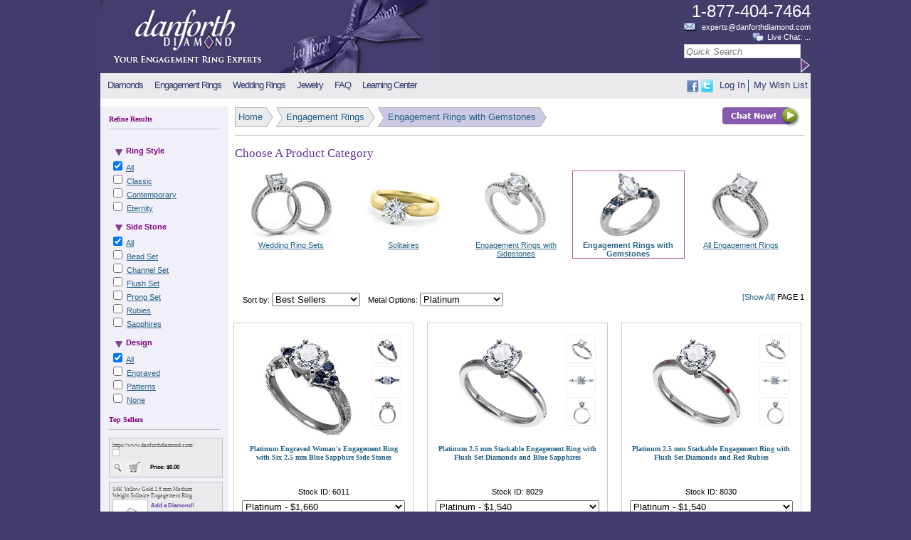

--- FILE ---
content_type: text/html; charset=UTF-8
request_url: https://danforthdiamond.com/catalog/listing/engagement-rings-with-gemstones
body_size: 46031
content:

<!DOCTYPE html>

<html xmlns="http://www.w3.org/1999/xhtml"  xmlns:fb="http://ogp.me/ns/fb#"  lang="en" >
 
<head>
	<meta charset="utf-8">
	<meta content="IE=edge" http-equiv="X-UA-Compatible">
				<title>Diamond Engagement Rings | Engagement Rings with Gemstones</title>		
			<link href="https://www.danforthdiamond.com/themes/gf-responsive/stylesheets/global.min.css" type="text/css" rel="stylesheet" media="screen"  >		<link href="https://www.danforthdiamond.com/themes/gf-responsive/stylesheets/print.min.css" type="text/css" rel="stylesheet" media="print"  >	
	
	
		
							<link href="https://www.danforthdiamond.com/themes/gf-responsive/stylesheets/catalog.min.css" type="text/css" rel="stylesheet"   >			
						<link href="/styles/smoothness/jquery-ui-1.8.1.custom.css" type="text/css" rel="stylesheet"   >			
		<link href="https://www.danforthdiamond.com/themes/gf-responsive/stylesheets/responsive.min.css" type="text/css" rel="stylesheet"   >	
	<!--[if IE]>
		<link href="https://www.danforthdiamond.com/themes/gf-responsive/stylesheets/ie.min.css" type="text/css" rel="stylesheet" media="screen"  >	<![endif]-->
	<!--[if lt IE 9]>
        <script src="//html5shim.googlecode.com/svn/trunk/html5.js"></script>
	<![endif]-->
	
		<script type="text/javascript" src="https://www.danforthdiamond.com/scripts/jquery-1.5.1.min.js" ></script>	
		<script type='text/javascript'>
		$.extend({"PAGE_SLUG":"engagement-rings-with-gemstones","ROOT_URL":"https:\/\/www.danforthdiamond.com\/","SECURE_ROOT_URL":"https:\/\/www.danforthdiamond.com\/","ENVIRONMENT":"prod","SITENAME":"Danforth Diamond","IMAGE_ROOT":"https:\/\/www.danforthdiamond.com\/product_images\/","GIFT_MESSAGE_MAX_CHARS":"174","ENGRAVING_DISCLAIMER":"** Personal engraving specializes your order and therefore makes the item non-returnable\/non-exchangeable and resizing can be difficult.","ENGRAVING_LINEITEM_DISCLAIMER":"** Personal engraving specializes your order and makes it non-returnable.","ENGRAVING_DEFAULT_FONT":"arial_rounded","ENGRAVING_PREVIEW_URL":"https:\/\/www.danforthdiamond.com\/webservices\/engraving","MONOGRAM_PREVIEW_URL":"https:\/\/www.danforthdiamond.com\/webservices\/monogram","COMING_FROM_OFFICE_IP":false,"SHOW_NUM_TESTIMONIALS":"3","method_parameters":{"quicksearch":["q"]}});
	</script>
							<script type="text/javascript" src="https://www.danforthdiamond.com/scripts/modernizr-1.7.min.js" ></script>			
						<script type="text/javascript" src="https://www.danforthdiamond.com/themes/gf-responsive/javascripts/global.min.js" ></script>			
						<script type="text/javascript" src="https://www.danforthdiamond.com/scripts/jquery-ui-1.8.14.custom.min.js" ></script>			
						<script type="text/javascript" src="https://www.danforthdiamond.com/themes/gf-responsive/javascripts/catalog_listing.min.js" ></script>			
						<script type="text/javascript" src="https://www.danforthdiamond.com/themes/gf-responsive/javascripts/changer.min.js" ></script>			
						<script type="text/javascript" src="https://www.danforthdiamond.com/themes/gf-responsive/javascripts/checkboxes.min.js" ></script>			
		
		

			
	<script type="text/javascript">
	  var _gaq = _gaq || [];
	  _gaq.push(['_setAccount', 'UA-481228-1']);
	  _gaq.push(['_trackPageview']);
	  _gaq.push(['_trackPageLoadTime']);
	
	  (function() {
	    var ga = document.createElement('script'); ga.type = 'text/javascript'; ga.async = true;
	    ga.src = ('https:' == document.location.protocol ? 'https://ssl' : 'http://www') + '.google-analytics.com/ga.js';
	    var s = document.getElementsByTagName('script')[0]; s.parentNode.insertBefore(ga, s);
	  })();
	</script>
		
										<meta property="og:site_name" content="Danforth Diamond" />
												<meta property="og:type" content="product" />
												<meta property="fb:admins" content="565867227" />
												<meta name="description" content="Interested in three stone engagement rings? Danforth Diamond offers a collection of diamond engagement rings with gemstones. Shop our online store today." />
												<meta name="keywords" content="diamond engagement rings, three stone engagement rings, three stone engagement ring, 3 stone engagement rings, 3 stone engagement ring, diamond engagement ring" />
						
			<link href='http://www.danforthdiamond.com/blog/feed/atom' title="Atom 0.3" type="application/atom+xml" rel="alternate">
			
			<link rel="canonical" href="https://www.danforthdiamond.com/catalog/listing/engagement-rings-with-gemstones" />
		
	<meta name="viewport" content="width=device-width, initial-scale=1, maximum-scale=1">
	
							
	<link rel="shortcut icon" href="https://www.danforthdiamond.com/media/image/favicon.ico" />
	
	
</head>
<body>
			<div id="fb-root"></div>
		<script>(function(d, s, id) {
		  var js, fjs = d.getElementsByTagName(s)[0];
		  if (d.getElementById(id)) return;
		  js = d.createElement(s); js.id = id;
		  js.src = "//connect.facebook.net/en_US/all.js#xfbml=1";
		  fjs.parentNode.insertBefore(js, fjs);
		}(document, 'script', 'facebook-jssdk'));</script>
	
	<div id="wrapper">
		<header id='header'>
			<div id="logo">
				<a href='http://www.danforthdiamond.com' title='Your Engagement Ring Experts' >
					<img src='/images/danforth-bow.jpg' alt='Home' style="border: 0;" />
				</a>
			</div>
			<div id="contact">
				<div class="phone">1-877-404-7464</div>
				<div class="email"><span><a href="mailto:experts@danforthdiamond.com" title="experts@danforthdiamond.com" >experts@danforthdiamond.com</a></span></div>
				<div class="chat"><span>Live Chat: <span id="chat-status"> ...</span></span></div>
				<div class="search">
					<form method="get" action="/catalog/quicksearch" class="form_get" id="quicksearch">
						<input size="12" placeholder="Quick Search" title="Quick Search" style="width: 89%;" id="q" name="q" />						<input type="image" alt="Quick Search" src="/media/image/Icon-SearchButton.png" name="submit" id="search_submit_button" style="margin-top: -2px" />
					</form>
				</div>
			</div>
		</header>
		
		<nav id="navigation" >
			<div id='tabs' class='flyouts'>
		<ul>
					<li  >
								<a href="/diamonds" title="Certified Loose Diamonds" ><div>Diamonds</div></a>									<ul>
													<li>
																<a href="/search-for-diamonds" title="Search For Diamonds" ><div>Loose Diamonds</div></a>							</li>
													<li>
																<a href="/the-4-cs" title="Diamond Education" ><div>Diamond Education</div></a>							</li>
													<li>
																<a href="/ring-buying-101" title="Ring Buying 101" ><div>Ring Buying 101</div></a>							</li>
													<li>
																<a href="/diamond-certification" title="Diamond Certification" ><div>Diamond Certification</div></a>							</li>
													<li>
																<a href="/shopping-on-the-web" title="Shopping on the Web" ><div>Shopping on the Web</div></a>							</li>
											</ul>
							</li>
					<li  >
								<a href="/engagement-rings" title="Engagement Rings" ><div>Engagement Rings</div></a>									<ul>
													<li>
																<a href="/catalog/listing/engagement-rings-with-matching-wedding-rings" title="Wedding Ring Sets" ><div>Wedding Ring Sets</div></a>							</li>
													<li>
																<a href="/catalog/listing/solitaires" title="Diamond Solitaire Engagement Rings" ><div>Solitaires</div></a>							</li>
													<li>
																<a href="/catalog/listing/engagement-rings-with-side-stones" title="Diamond Engagement Rings with Side Stones" ><div>Engagement Rings with Sidestones</div></a>							</li>
													<li>
																<a href="/catalog/listing/engagement-rings-with-gemstones" title="Diamond Engagement Rings with Gemstones" class='selected'><div>Engagement Rings with Gemstones</div></a>							</li>
													<li>
																<a href="/catalog/listing/all-engagement-rings" title="All Engagement Rings" ><div>All Engagement Rings</div></a>							</li>
											</ul>
							</li>
					<li  >
								<a href="/wedding-rings" title="Wedding Rings" ><div>Wedding Rings</div></a>									<ul>
													<li>
																<a href="/catalog/listing/diamond-wedding-rings" title="Diamond Wedding Rings" ><div>Diamond Wedding Rings</div></a>							</li>
													<li>
																<a href="/catalog/listing/men's-wedding-rings" title="Men's Wedding Rings" ><div>Men's Wedding Rings</div></a>							</li>
													<li>
																<a href="/catalog/listing/women's-wedding-rings" title="Women's Wedding Rings" ><div>Women's Wedding Rings</div></a>							</li>
													<li>
																<a href="/catalog/listing/wedding-rings-with-gemstones" title="Wedding Rings with Gemstones" ><div>Wedding Rings with Gemstones</div></a>							</li>
													<li>
																<a href="/catalog/listing/all-wedding-rings" title="All Wedding Rings" ><div>All Wedding Rings</div></a>							</li>
											</ul>
							</li>
					<li  >
								<a href="/jewelry" title="Jewelry" ><div>Jewelry</div></a>									<ul>
													<li>
																<a href="/earrings" title="Earrings" ><div>Earrings</div></a>							</li>
													<li>
																<a href="/necklaces" title="Necklaces" ><div>Necklaces</div></a>							</li>
													<li>
																<a href="/bracelets" title="Bracelets" ><div>Bracelets</div></a>							</li>
													<li>
																<a href="/catalog/listing/fashion-rings" title="Fashion Rings" ><div>Fashion Rings</div></a>							</li>
											</ul>
							</li>
					<li  >
								<a href="/frequently-asked-questions" title="Frequently Asked Questions" ><div>FAQ</div></a>							</li>
					<li  >
								<a href="/learning-center" title="Danforth Diamond Learning Center" ><div>Learning Center</div></a>									<ul>
													<li>
																<a href="/diamonds" title="" ><div>Diamond Education</div></a>							</li>
													<li>
																<a href="/ring-buying-101" title="Ring Buying 101" ><div>Ring Buying 101</div></a>							</li>
													<li>
																<a href="/metal-education" title="Metal Education" ><div>Metal Education</div></a>							</li>
													<li>
																<a href="/customer-services" title="Customer Services" ><div>Customer Services</div></a>							</li>
													<li>
																<a href="/about-us" title="About Us" ><div>About Us</div></a>							</li>
											</ul>
							</li>
			</ul>
	</div>
			<div id="usermenu" >
								<ul>
								        <li><a href="https://www.danforthdiamond.com/account/index" title="Log in to change account settings or view previous orders." >Log In</a></li>
												<li><a href="https://www.danforthdiamond.com/wishlist/index" title="My Wish List" >My Wish List</a></li>
				</ul>					
			</div>
			<div id="social">
				<div class="g-plusone" data-size="small" data-annotation="none"></div>
				<a target="_blank" title="Follow us on Facebook" href="http://www.facebook.com/pages/Danforth-Diamond/153068968071215#!/pages/Danforth-Diamond/153068968071215?sk=wall"><img alt="Follow us on Facebook" src="https://www.danforthdiamond.com/media/image/FacebookIcon5-25.gif" style="border: 0; width: 17px;"/></a>
				<a target="_blank" title="Follow us on Twitter" href="http://twitter.com/#!/danforthdiamond"><img alt="Follow us on Twitter"  src="https://www.danforthdiamond.com/media/image/TwitterIcon5-25.gif" style="border: 0;width: 17px;" /></a>
			</div>
		</nav>
		
				<div id='container' class="sidebar" >

							<div id="left" class="column">
					
																						
	<section class="box" id="filters">
		<header><h1>Refine Results</h1></header>
		<form id="attributes" method="post">
			<div id="accordion">
							
									<div>
	<div class="head">Ring Style</div>
	<ul>
				
				<li>
			<input name="filters[Ring_Style][All]" type="hidden" value="0" /><input data-group="Ring_Style" class="all" id="filters_Ring_Style_All" name="filters[Ring_Style][All]" type="checkbox" value="1" checked />			<label for="filters_Ring_Style_All">All</label>		</li>
	
																																																<li>
				<input name="filters[Ring_Style][Classic]" type="hidden" value="0" /><input data-group="Ring_Style" id="filters_Ring_Style_Classic" name="filters[Ring_Style][Classic]" type="checkbox" value="1" />				<label for="filters_Ring_Style_Classic">Classic</label>			</li>
								<li>
				<input name="filters[Ring_Style][Contemporary]" type="hidden" value="0" /><input data-group="Ring_Style" id="filters_Ring_Style_Contemporary" name="filters[Ring_Style][Contemporary]" type="checkbox" value="1" />				<label for="filters_Ring_Style_Contemporary">Contemporary</label>			</li>
								<li>
				<input name="filters[Ring_Style][Eternity]" type="hidden" value="0" /><input data-group="Ring_Style" id="filters_Ring_Style_Eternity" name="filters[Ring_Style][Eternity]" type="checkbox" value="1" />				<label for="filters_Ring_Style_Eternity">Eternity</label>			</li>
					</ul>
</div>									<div>
	<div class="head">Side Stone</div>
	<ul>
				
				<li>
			<input name="filters[Side_Stone][All]" type="hidden" value="0" /><input data-group="Side_Stone" class="all" id="filters_Side_Stone_All" name="filters[Side_Stone][All]" type="checkbox" value="1" checked />			<label for="filters_Side_Stone_All">All</label>		</li>
	
																																																																																				<li>
				<input name="filters[Side_Stone][Bead_Set]" type="hidden" value="0" /><input data-group="Side_Stone" id="filters_Side_Stone_Bead_Set" name="filters[Side_Stone][Bead_Set]" type="checkbox" value="1" />				<label for="filters_Side_Stone_Bead_Set">Bead Set</label>			</li>
								<li>
				<input name="filters[Side_Stone][Channel_Set]" type="hidden" value="0" /><input data-group="Side_Stone" id="filters_Side_Stone_Channel_Set" name="filters[Side_Stone][Channel_Set]" type="checkbox" value="1" />				<label for="filters_Side_Stone_Channel_Set">Channel Set</label>			</li>
								<li>
				<input name="filters[Side_Stone][Flush_Set]" type="hidden" value="0" /><input data-group="Side_Stone" id="filters_Side_Stone_Flush_Set" name="filters[Side_Stone][Flush_Set]" type="checkbox" value="1" />				<label for="filters_Side_Stone_Flush_Set">Flush Set</label>			</li>
								<li>
				<input name="filters[Side_Stone][Prong_Set]" type="hidden" value="0" /><input data-group="Side_Stone" id="filters_Side_Stone_Prong_Set" name="filters[Side_Stone][Prong_Set]" type="checkbox" value="1" />				<label for="filters_Side_Stone_Prong_Set">Prong Set</label>			</li>
								<li>
				<input name="filters[Side_Stone][Rubies]" type="hidden" value="0" /><input data-group="Side_Stone" id="filters_Side_Stone_Rubies" name="filters[Side_Stone][Rubies]" type="checkbox" value="1" />				<label for="filters_Side_Stone_Rubies">Rubies</label>			</li>
								<li>
				<input name="filters[Side_Stone][Sapphires]" type="hidden" value="0" /><input data-group="Side_Stone" id="filters_Side_Stone_Sapphires" name="filters[Side_Stone][Sapphires]" type="checkbox" value="1" />				<label for="filters_Side_Stone_Sapphires">Sapphires</label>			</li>
					</ul>
</div>									<div>
	<div class="head">Design</div>
	<ul>
				
				<li>
			<input name="filters[Design][All]" type="hidden" value="0" /><input data-group="Design" class="all" id="filters_Design_All" name="filters[Design][All]" type="checkbox" value="1" checked />			<label for="filters_Design_All">All</label>		</li>
	
																																																<li>
				<input name="filters[Design][Engraved]" type="hidden" value="0" /><input data-group="Design" id="filters_Design_Engraved" name="filters[Design][Engraved]" type="checkbox" value="1" />				<label for="filters_Design_Engraved">Engraved</label>			</li>
								<li>
				<input name="filters[Design][Patterns]" type="hidden" value="0" /><input data-group="Design" id="filters_Design_Patterns" name="filters[Design][Patterns]" type="checkbox" value="1" />				<label for="filters_Design_Patterns">Patterns</label>			</li>
							<li>
				<input name="filters[Design][None]" type="hidden" value="0" /><input data-group="Design" class="none" id="filters_Design_None" name="filters[Design][None]" type="checkbox" value="1" />				<label for="filters_Design_None">None</label>			</li>
			</ul>
</div>							</div>
			<input id="update_filters" class="nojs" type="submit" value="Update Filters" name="update_filters" />		</form>
	</section>



		<section class="box" id="recent-items">
		<header><h1>Top Sellers</h1></header>
								<article class="item-card" id="card-">
	<header>
		<h1><a href="https://www.danforthdiamond.com/" title="https://www.danforthdiamond.com/" >https://www.danforthdiamond.com/</a></h1>
			</header>
	<a href="https://www.danforthdiamond.com/"><img class="boxed" src="" /></a>
	<div class="details">
				
	</div>
	<footer>
		<a href="https://www.danforthdiamond.com/" title="Details" ><img src='/media/image/Icon-MagnifyingGlassOnGray.png' alt='Details' /></a>		<a href="https://www.danforthdiamond.com/cart/add" title="Add to Cart" ><img src='/media/image/Icon-ShoppingCartOnGray.png' alt='Add to Cart' /></a>		<span class="price">
			Price:
			$0.00		</span>
	</footer>
</article>								<article class="item-card" id="card-15">
	<header>
		<h1><a href="https://www.danforthdiamond.com/catalog/details/15/14K-Yellow-Gold-2.8-mm-Medium-Weight-Solitaire-Engagement-Ring" title="14K Yellow Gold 2.8 mm Medium Weight Solitaire Engagement Ring" >14K Yellow Gold 2.8 mm Medium Weight Solitaire Engagement Ring</a></h1>
			</header>
	<a href="https://www.danforthdiamond.com/catalog/details/15/14K-Yellow-Gold-2.8-mm-Medium-Weight-Solitaire-Engagement-Ring"><img class="boxed" src="https://www.danforthdiamond.com/product_images/15_1_SM_100.jpg" /></a>
	<div class="details">
					<span class="associate">Add a Diamond!</span>
				
	</div>
	<footer>
		<a href="https://www.danforthdiamond.com/catalog/details/15/14K-Yellow-Gold-2.8-mm-Medium-Weight-Solitaire-Engagement-Ring" title="Details" ><img src='/media/image/Icon-MagnifyingGlassOnGray.png' alt='Details' /></a>		<a href="https://www.danforthdiamond.com/cart/add/15" title="Add to Cart" ><img src='/media/image/Icon-ShoppingCartOnGray.png' alt='Add to Cart' /></a>		<span class="price">
			Price:
			$470.00		</span>
	</footer>
</article>								<article class="item-card" id="card-629">
	<header>
		<h1><a href="https://www.danforthdiamond.com/catalog/details/629/14K-Yellow-Gold-2-mm-Flat-Edge-Wedding-Band" title="14K Yellow Gold 2 mm Flat Edge Wedding Band" >14K Yellow Gold 2 mm Flat Edge Wedding Band</a></h1>
			</header>
	<a href="https://www.danforthdiamond.com/catalog/details/629/14K-Yellow-Gold-2-mm-Flat-Edge-Wedding-Band"><img class="boxed" src="https://www.danforthdiamond.com/product_images/629_SM.jpg" /></a>
	<div class="details">
				
	</div>
	<footer>
		<a href="https://www.danforthdiamond.com/catalog/details/629/14K-Yellow-Gold-2-mm-Flat-Edge-Wedding-Band" title="Details" ><img src='/media/image/Icon-MagnifyingGlassOnGray.png' alt='Details' /></a>		<a href="https://www.danforthdiamond.com/cart/add/629" title="Add to Cart" ><img src='/media/image/Icon-ShoppingCartOnGray.png' alt='Add to Cart' /></a>		<span class="price">
			Price:
			$475.00		</span>
	</footer>
</article>								<article class="item-card" id="card-5800">
	<header>
		<h1><a href="https://www.danforthdiamond.com/catalog/details/5800/14K-White-Gold-2-mm-Cathedral-Solitaire-Engagement-Ring" title="14K White Gold 2 mm Cathedral Solitaire Engagement Ring" >14K White Gold 2 mm Cathedral Solitaire Engagement Ring</a></h1>
			</header>
	<a href="https://www.danforthdiamond.com/catalog/details/5800/14K-White-Gold-2-mm-Cathedral-Solitaire-Engagement-Ring"><img class="boxed" src="https://www.danforthdiamond.com/product_images/5800_1_SM_100.jpg" /></a>
	<div class="details">
					<span class="associate">Add a Diamond!</span>
				
	</div>
	<footer>
		<a href="https://www.danforthdiamond.com/catalog/details/5800/14K-White-Gold-2-mm-Cathedral-Solitaire-Engagement-Ring" title="Details" ><img src='/media/image/Icon-MagnifyingGlassOnGray.png' alt='Details' /></a>		<a href="https://www.danforthdiamond.com/cart/add/5800" title="Add to Cart" ><img src='/media/image/Icon-ShoppingCartOnGray.png' alt='Add to Cart' /></a>		<span class="price">
			Price:
			$820.00		</span>
	</footer>
</article>								<article class="item-card" id="card-8417">
	<header>
		<h1><a href="https://www.danforthdiamond.com/catalog/details/8417/14K-White-Gold-Round-Three-Stone-Ring-With-Trellis-Setting-%28.50-ct.-tw.%29" title="14K White Gold Round Three Stone Ring With Trellis Setting (.50 ct. tw.)" >14K White Gold Round Three Stone Ring With Trellis Setting (.50 ct. tw.)</a></h1>
			</header>
	<a href="https://www.danforthdiamond.com/catalog/details/8417/14K-White-Gold-Round-Three-Stone-Ring-With-Trellis-Setting-%28.50-ct.-tw.%29"><img class="boxed" src="https://www.danforthdiamond.com/product_images/8417_SM.jpg" /></a>
	<div class="details">
					<span class="associate">Add a Diamond!</span>
				
	</div>
	<footer>
		<a href="https://www.danforthdiamond.com/catalog/details/8417/14K-White-Gold-Round-Three-Stone-Ring-With-Trellis-Setting-%28.50-ct.-tw.%29" title="Details" ><img src='/media/image/Icon-MagnifyingGlassOnGray.png' alt='Details' /></a>		<a href="https://www.danforthdiamond.com/cart/add/8417" title="Add to Cart" ><img src='/media/image/Icon-ShoppingCartOnGray.png' alt='Add to Cart' /></a>		<span class="price">
			Price:
			$2,360.00		</span>
	</footer>
</article>			</section>

	<section class="box" id="side-feedback" >
		<header><h1>Testimonials</h1></header>
						<div class="rating">
		 
		
		<p><p><br />&nbsp;&nbsp;&nbsp;
            Just wanted to say thank you for such a good job with the engagement ring by ordering something else. 
            You guys are awesome. My fiancÃ© has had so many compliments on her ring. Thanks again.            </p></p>
		
					<p style="text-align: right">James Corey II</p>
			</div>
			</section>
				</div>
			 


			<div id="center" class="column" style="position:relative;">
				<div>
	
	
	
											
										  
										
					
															
										
					
										
											<div id="breadcrumb-wrapper" >
															<div id="breadcrumbs">
			<div><a href="/home" title="Danforth Diamond welcomes you!" >Home</a></div>
			<div><a href="/engagement-rings" title="Engagement Rings" >Engagement Rings</a></div>
			<div><a href="/catalog/listing/engagement-rings-with-gemstones" title="Diamond Engagement Rings with Gemstones" class='current'>Engagement Rings with Gemstones</a></div>
	
</div>
														
															<a href="#" class="chat-now" style="margin-right: 5px; float: right;"><img src="/media/image/Icon-ChatNow.png" alt="Chat Now!"/></a>
													</div>						
										


<section id="listing">
	<header>
						<h2 class="purple light">Choose A Product Category</h2>
		<div id="blocks" class="mod-5" >
					
<div class="landing_block ">
	<div class="excerpt_image"><a href="/catalog/listing/engagement-rings-with-matching-wedding-rings"><img src="/media/image/ProdCategory-WeddingSets2.jpg" /></a></div>
	<a href="/catalog/listing/engagement-rings-with-matching-wedding-rings">Wedding Ring Sets</a></strong>
</div>								
<div class="landing_block ">
	<div class="excerpt_image"><a href="/catalog/listing/solitaires"><img src="/media/image/ProdCategory-Solitaires.jpg" /></a></div>
	<a href="/catalog/listing/solitaires">Solitaires</a></strong>
</div>								
<div class="landing_block ">
	<div class="excerpt_image"><a href="/catalog/listing/engagement-rings-with-side-stones"><img src="/media/image/ProdCategory-EngSideStones.jpg" /></a></div>
	<a href="/catalog/listing/engagement-rings-with-side-stones">Engagement Rings with Sidestones</a></strong>
</div>								
<div class="landing_block current">
	<div class="excerpt_image"><a href="/catalog/listing/engagement-rings-with-gemstones"><img src="/media/image/ProdCategory-EngGemstones.jpg" /></a></div>
	<a href="/catalog/listing/engagement-rings-with-gemstones">Engagement Rings with Gemstones</a></strong>
</div>								
<div class="landing_block ">
	<div class="excerpt_image"><a href="/catalog/listing/all-engagement-rings"><img src="/media/image/ProdCategory-AllEngRings.jpg" /></a></div>
	<a href="/catalog/listing/all-engagement-rings">All Engagement Rings</a></strong>
</div>							<br />
						</div>
			</header>
	<br />


	<div class="pagination" id="pagination" data-current="1" >
	<form name="pagination" method="post" action="https://www.danforthdiamond.com/catalog/listing/engagement-rings-with-gemstones/">
			
					<span class="sort">
																		<label for="sort_method">Sort by:</label>					<select id="sort_method" name="sort[method]"><option value="popularity" selected="selected">Best Sellers</option><option value="price-asc">Price Low to High</option><option value="price-desc">Price High to Low</option></select>					<input class="nojs" type="submit" value="Sort" />							</span>
			
			<span class="metal">
									<label for="default_metal">Metal Options:</label>					<select id="default_metal" name="default_metal"><option value="10" selected="selected">Platinum</option><option value="30">14K Yellow Gold</option><option value="A">Show All</option></select>										<input class="nojs" type="submit" value="Filter" />							</span>
				
		<span class="pages">
							<a href="https://www.danforthdiamond.com/catalog/listing/engagement-rings-with-gemstones/A" title="[Show All]" >[Show All]</a>						
											
				PAGE
								1									</span>
	
	</form>
</div>

	<br />
	<div id="items">
												<div id="block-6011" class="listing_block REGULAR                           click-area" data-key="534850523236412D5342" >
	<div class="media">
										<div class="main">
				<img class="main-image" src="https://www.danforthdiamond.com/product_images/6011_1_S_100.jpg" />
			</div>
							<div class="thumbnails">
																							<div class="thumb" data-src="https://www.danforthdiamond.com/product_images/6011_1_S_100.jpg">
							<div style="background-image: url(https://www.danforthdiamond.com/product_images/6011_1_S_100.jpg)"></div>
						</div>
																													<div class="thumb" data-src="https://www.danforthdiamond.com/product_images/6011_1_T_100.jpg">
							<div style="background-image: url(https://www.danforthdiamond.com/product_images/6011_1_T_100.jpg)"></div>
						</div>
																													<div class="thumb" data-src="https://www.danforthdiamond.com/product_images/6011_1_P_100.jpg">
							<div style="background-image: url(https://www.danforthdiamond.com/product_images/6011_1_P_100.jpg)"></div>
						</div>
															</div>
						</div>

	<header>
		<h1><a href="https://www.danforthdiamond.com/catalog/details/6011/Platinum-Engraved-Woman%27s-Engagement-Ring-with-Six-2.5-mm-Blue-Sapphire-Side-Stones" title="Platinum Engraved Woman's Engagement Ring with Six 2.5 mm Blue Sapphire Side Stones                                                                                                                                              " class='click-target'>Platinum Engraved Woman's Engagement Ring with Six 2.5 mm Blue Sapphire Side Stones                                                                                                                                              </a></h1>
		<p>Stock ID: 6011</p>
			</header>

	<footer>
		<select class="styles">
							<option  value="5992">
					14K White Gold - $1,410				</option>
							<option selected='selected' value="6011">
					Platinum - $1,660				</option>
					</select>
	</footer>
</div>
											<div id="block-8029" class="listing_block REGULAR                           click-area" data-key="53485032312D475342" >
	<div class="media">
										<div class="main">
				<img class="main-image" src="https://www.danforthdiamond.com/product_images/8029_1_S_100.jpg" />
			</div>
							<div class="thumbnails">
																							<div class="thumb" data-src="https://www.danforthdiamond.com/product_images/8029_1_S_100.jpg">
							<div style="background-image: url(https://www.danforthdiamond.com/product_images/8029_1_S_100.jpg)"></div>
						</div>
																													<div class="thumb" data-src="https://www.danforthdiamond.com/product_images/8029_1_T_100.jpg">
							<div style="background-image: url(https://www.danforthdiamond.com/product_images/8029_1_T_100.jpg)"></div>
						</div>
																													<div class="thumb" data-src="https://www.danforthdiamond.com/product_images/8029_1_P_100.jpg">
							<div style="background-image: url(https://www.danforthdiamond.com/product_images/8029_1_P_100.jpg)"></div>
						</div>
															</div>
						</div>

	<header>
		<h1><a href="https://www.danforthdiamond.com/catalog/details/8029/Platinum-2.5-mm-Stackable-Engagement-Ring-with-Flush-Set-Diamonds-and-Blue-Sapphires" title="Platinum 2.5 mm Stackable Engagement Ring with Flush Set Diamonds and Blue Sapphires                                                                                                                                             " class='click-target'>Platinum 2.5 mm Stackable Engagement Ring with Flush Set Diamonds and Blue Sapphires                                                                                                                                             </a></h1>
		<p>Stock ID: 8029</p>
			</header>

	<footer>
		<select class="styles">
							<option  value="6723">
					14K Yellow Gold - $670				</option>
							<option  value="6601">
					14K White Gold - $700				</option>
							<option selected='selected' value="8029">
					Platinum - $1,540				</option>
					</select>
	</footer>
</div>
											<div id="block-8030" class="listing_block REGULAR                           click-area" data-key="53485032312D4752" >
	<div class="media">
										<div class="main">
				<img class="main-image" src="https://www.danforthdiamond.com/product_images/8030_1_S_100.jpg" />
			</div>
							<div class="thumbnails">
																							<div class="thumb" data-src="https://www.danforthdiamond.com/product_images/8030_1_S_100.jpg">
							<div style="background-image: url(https://www.danforthdiamond.com/product_images/8030_1_S_100.jpg)"></div>
						</div>
																													<div class="thumb" data-src="https://www.danforthdiamond.com/product_images/8030_1_T_100.jpg">
							<div style="background-image: url(https://www.danforthdiamond.com/product_images/8030_1_T_100.jpg)"></div>
						</div>
																													<div class="thumb" data-src="https://www.danforthdiamond.com/product_images/8030_1_P_100.jpg">
							<div style="background-image: url(https://www.danforthdiamond.com/product_images/8030_1_P_100.jpg)"></div>
						</div>
															</div>
						</div>

	<header>
		<h1><a href="https://www.danforthdiamond.com/catalog/details/8030/Platinum-2.5-mm-Stackable-Engagement-Ring-with-Flush-Set-Diamonds-and-Red-Rubies" title="Platinum 2.5 mm Stackable Engagement Ring with Flush Set Diamonds and Red Rubies                                                                                                                                                 " class='click-target'>Platinum 2.5 mm Stackable Engagement Ring with Flush Set Diamonds and Red Rubies                                                                                                                                                 </a></h1>
		<p>Stock ID: 8030</p>
			</header>

	<footer>
		<select class="styles">
							<option  value="6602">
					14K White Gold - $1,220				</option>
							<option  value="6724">
					14K Yellow Gold - $1,220				</option>
							<option selected='selected' value="8030">
					Platinum - $1,540				</option>
					</select>
	</footer>
</div>
											<div id="block-6027" class="listing_block REGULAR                           click-area" data-key="5348505237372D5342" >
	<div class="media">
										<div class="main">
				<img class="main-image" src="https://www.danforthdiamond.com/product_images/6027_1_S_100.jpg" />
			</div>
							<div class="thumbnails">
																							<div class="thumb" data-src="https://www.danforthdiamond.com/product_images/6027_1_S_100.jpg">
							<div style="background-image: url(https://www.danforthdiamond.com/product_images/6027_1_S_100.jpg)"></div>
						</div>
																													<div class="thumb" data-src="https://www.danforthdiamond.com/product_images/6027_1_T_100.jpg">
							<div style="background-image: url(https://www.danforthdiamond.com/product_images/6027_1_T_100.jpg)"></div>
						</div>
																													<div class="thumb" data-src="https://www.danforthdiamond.com/product_images/6027_1_P_100.jpg">
							<div style="background-image: url(https://www.danforthdiamond.com/product_images/6027_1_P_100.jpg)"></div>
						</div>
															</div>
						</div>

	<header>
		<h1><a href="https://www.danforthdiamond.com/catalog/details/6027/Platinum-3.5-mm-Fancy-Engagement-Ring-With-Blue-Sapphires" title="Platinum 3.5 mm Fancy Engagement Ring With Blue Sapphires                                                                                                                                                                        " class='click-target'>Platinum 3.5 mm Fancy Engagement Ring With Blue Sapphires                                                                                                                                                                        </a></h1>
		<p>Stock ID: 6027</p>
			</header>

	<footer>
		<select class="styles">
							<option  value="6006">
					14K White Gold - $610				</option>
							<option selected='selected' value="6027">
					Platinum - $1,240				</option>
					</select>
	</footer>
</div>
											<div id="block-9229" class="listing_block REGULAR                           click-area" data-key="534850523134382F5342" >
	<div class="media">
										<div class="main">
				<img class="main-image" src="https://www.danforthdiamond.com/product_images/9229_1_S_100.jpg" />
			</div>
							<div class="thumbnails">
																							<div class="thumb" data-src="https://www.danforthdiamond.com/product_images/9229_1_S_100.jpg">
							<div style="background-image: url(https://www.danforthdiamond.com/product_images/9229_1_S_100.jpg)"></div>
						</div>
																													<div class="thumb" data-src="https://www.danforthdiamond.com/product_images/9229_1_T_100.jpg">
							<div style="background-image: url(https://www.danforthdiamond.com/product_images/9229_1_T_100.jpg)"></div>
						</div>
																													<div class="thumb" data-src="https://www.danforthdiamond.com/product_images/9229_1_P_100.jpg">
							<div style="background-image: url(https://www.danforthdiamond.com/product_images/9229_1_P_100.jpg)"></div>
						</div>
															</div>
						</div>

	<header>
		<h1><a href="https://www.danforthdiamond.com/catalog/details/9229/Platinum-Blue-Sapphire-Engagement-Ring" title="Platinum Blue Sapphire Engagement Ring                                                                                                                                                                                           " class='click-target'>Platinum Blue Sapphire Engagement Ring                                                                                                                                                                                           </a></h1>
		<p>Stock ID: 9229</p>
			</header>

	<footer>
		<select class="styles">
							<option  value="8900">
					14K White Gold - $1,340				</option>
							<option selected='selected' value="9229">
					Platinum - $1,135				</option>
					</select>
	</footer>
</div>
											
	</div>
		<div class="pagination" id="pagination_footer" data-current="1" >
	<form name="pagination" method="post" action="https://www.danforthdiamond.com/catalog/listing/engagement-rings-with-gemstones/">
			
				
		<span class="pages">
							<a href="https://www.danforthdiamond.com/catalog/listing/engagement-rings-with-gemstones/A" title="[Show All]" >[Show All]</a>						
											
				PAGE
								1									</span>
	
	</form>
</div>

	<br />
</section>
<div id="hidden_image" style="position:absolute; right: -3000px; visibility: hidden;"></div>



	
							
					

			</div> <!-- end div -->
		</div> <!-- end #center -->
			
		<footer id="footer">
														
									<section class="block" style="width: 24%" >
						<a href="/about-us">
							<div>
								<header><h1>About Us</h1></header>
								<p>
																			<p><a href="/about-danforth">Who We Are</a><br /><a href="/testimonials">Testimonials</a><br /><a href="/press-releases">Press Releases</a><br /><a href="/legal">Legal &amp; Privacy Policies</a><br /><a href="/contact-us">Contact Us</a><br /><a href="/frequently-asked-questions">Frequently Asked Questions</a><br /><a href="/sitemap">Sitemap</a></p>																	</p>
							</div>
						</a>
					</section>
									<section class="block" style="width: 24%" >
						<a href="/customer-services">
							<div>
								<header><h1>Customer Services</h1></header>
								<p>
																			<p><a href="/30-day-return-policy">30-Day Return Policy</a><br /><a href="/shipping">Shipping Policy</a><a href="http://mcms.hooverandstrong.com/lifetime-warranty"></a><br /><a href="/international-order-info">International Order Info</a><br /><a href="/payment-ordering-and-insurance">Payment, Ordering and Insurance</a><br /><a href="/lifetime-warranty">Lifetime Warranty</a><br /><a href="/gift-packaging">Gift Packaging</a><br /><a href="/30-day-return-policy">Need Your Ring Resized?</a><br /><a href="/jewelry-directory/jewelry-directory.html">Jewelry Directory</a></p>																	</p>
							</div>
						</a>
					</section>
									<section class="block" style="width: 24%" >
						<a href="/learning-center">
							<div>
								<header><h1>Learning Center</h1></header>
								<p>
																			<p><a href="/the-4-cs">Diamond Education</a><br /><a href="/ring-buying-101">Ring Buying 101</a><br /><a href="/metal-education">Metal Education</a><br /><a href="/about-us">About Us</a></p>
<p>&nbsp;</p>																	</p>
							</div>
						</a>
					</section>
									<section class="block" style="width: 24%" >
						<a href="/romantic-tips">
							<div>
								<header><h1>Romantic Tips</h1></header>
								<p>
																			<p><a href="/time-to-buy-an-engagement-ring">Knowing the Right Time to Propose</a><br /><a href="/best-marriage-proposals-on-video">8 Great Marriage Proposal Ideas</a><br /><a href="/how-to-get-a-man-to-propose">How to Get a Man to Propose</a><br /><a href="/proposal-mistakes">Proposal Mistakes</a><br /><a href="/after-the-proposal">After the Proposal</a><br /><a href="/honeymoon-ideas">Honeymoon Ideas</a><br /><a href="/romantic-gestures">Romantic Gestures</a></p>																	</p>
							</div>
						</a>
					</section>
								<br />
						
							<section class="icons" style="background-color: white; padding-bottom: 1em">
																<span style="vertical-align: middle; display: inline-block">
							
						</span>
											<span style="vertical-align: middle; display: inline-block">
							<div style='display: inline-block'>
	<a target="_blank" title="Danforth Diamond, LLC BBB Business Review" href="http://www.bbb.org/richmond/business-reviews/jewelers-retail/danforth-diamond-llc-in-midlothian-va-21015954#bbbonlineclick">
		<img alt="Danforth Diamond, LLC BBB Business Review" style="border: 0;" src="/media/image/badge_bbb_accredited.png" />
    </a>
</div>						</span>
											<span style="vertical-align: middle; display: inline-block">
							<a href="https://www.shopwiki.com/wiki/Approved+Store" title="Shop Wiki Approved" ><img src='https://www.danforthdiamond.com/media/image/shopwiki_sm.gif' alt='Shop Wiki Approved' /></a>						</span>
											<span style="vertical-align: middle; display: inline-block">
							<a href="" title="Harmony Recycled Precious Metals" ><img src='https://www.danforthdiamond.com/images/HarmonyRPM-150x62px.gif' alt='Harmony Recycled Precious Metals' /></a>						</span>
											<span style="vertical-align: middle; display: inline-block">
							<a href="http://retailer.gia.edu/vmt/aboutus.html" onclick="window.open('http://retailer.gia.edu/vmt/aboutus.html','popup','toolbar=no, resizable=no, menubar=no, scrollbars=yes, width=635, height=575'); return false;">
	<img src="/images/footer-graphic-wht-175x61.png" border="0" alt="We offer diamonds graded by GIA" />
</a>						</span>
											<span style="vertical-align: middle; display: inline-block">
							<a target="_blank" href="https://www.mcafeesecure.com/RatingVerify?ref=www.danforthdiamond.com">
	<img width="94" height="54" border="0" src="//images.scanalert.
com/meter/www.danforthdiamond.com/13.gif" alt="McAfee Secure sites help keep you safe from identity theft, credit card fraud, spyware, spam, viruses and online scams" oncontextmen
u="alert('Copying Prohibited by Law - McAfee Secure is a Trademark of McAfee, Inc.'); return false;">
</a>						</span>
											<span style="vertical-align: middle; display: inline-block">
							<script src="https://siteseal.thawte.com/cgi/server/thawte_seal_generator.exe"></script>
						</span>
											<span style="vertical-align: middle; display: inline-block">
							<a href="https://www.StopBloodDiamonds.org/Registered-jeweler.asp?jeweler=ANOROGANOTRA" title="Stop Blood Diamonds" ><img src='https://www.danforthdiamond.com/media/image/blood.gif' alt='Stop Blood Diamonds' /></a>						</span>
										<br />
				</section>
						
		</footer>

   </div> <!-- end #container -->

</div>  <!-- end #wrapper -->


	<script type="text/javascript" src="//assets.pinterest.com/js/pinit.js"></script>
	<script type="text/javascript">
	  	(function() {
	    	var po = document.createElement('script'); po.type = 'text/javascript'; po.async = true;
	    	po.src = 'https://apis.google.com/js/plusone.js';
	    	var s = document.getElementsByTagName('script')[0]; s.parentNode.insertBefore(po, s);
	    })();
	</script>
		
	


	<!-- Google Code for Remarketing -->
	<script type="text/javascript">
	/* <![CDATA[ */
	var google_conversion_id = 1068391179;
	var google_conversion_language = "en";
	var google_conversion_format = "3";
	var google_conversion_color = "666666";
	var google_conversion_label = "ieZhCKGrigIQi7a5_QM";
	var google_conversion_value = 0;
	/* ]]> */
	</script>
	<script type="text/javascript" src="https://www.googleadservices.com/pagead/conversion.js"></script>
	<noscript><div style="display:inline;"><img height="1" width="1" style="border-style:none;" alt="" src="https://www.googleadservices.com/pagead/conversion/1068391179/?label=ieZhCKGrigIQi7a5_QM&amp;guid=ON&amp;script=0"/></div></noscript>


	<!-- Dynamic Phone Changer -->	
	<script type="text/javascript">
	<!--
		vs_account_id = "CA6phE3mStM5sgEA";
	//-->
	</script>
		
	<!--<script type="text/javascript" src="http://calltracking.fathomseo.com/euinc/number-changer.js"></script>-->

	<script type="text/javascript">
	setTimeout(function(){var a=document.createElement("script");
	var b=document.getElementsByTagName('script')[0];
	a.src=document.location.protocol+"//dnn506yrbagrg.cloudfront.net/pages/scripts/0010/0790.js";
	a.async=true;a.type="text/javascript";b.parentNode.insertBefore(a,b)}, 1);
	</script>

			


	<!-- begin olark code --><script data-cfasync="false" type='text/javascript'>/*{literal}<![CDATA[*/
window.olark||(function(c){var f=window,d=document,l=f.location.protocol=="https:"?"https:":"http:",z=c.name,r="load";var nt=function(){f[z]=function(){(a.s=a.s||[]).push(arguments)};var a=f[z]._={},q=c.methods.length;while(q--){(function(n){f[z][n]=function(){f[z]("call",n,arguments)}})(c.methods[q])}a.l=c.loader;a.i=nt;a.p={0:+new Date};a.P=function(u){a.p[u]=new Date-a.p[0]};function s(){a.P(r);f[z](r)}f.addEventListener?f.addEventListener(r,s,false):f.attachEvent("on"+r,s);var ld=function(){function p(hd){hd="head";return["<",hd,"></",hd,"><",i,' onl' + 'oad="var d=',g,";d.getElementsByTagName('head')[0].",j,"(d.",h,"('script')).",k,"='",l,"//",a.l,"'",'"',"></",i,">"].join("")}var i="body",m=d[i];if(!m){return setTimeout(ld,100)}a.P(1);var j="appendChild",h="createElement",k="src",n=d[h]("div"),v=n[j](d[h](z)),b=d[h]("iframe"),g="document",e="domain",o;n.style.display="none";m.insertBefore(n,m.firstChild).id=z;b.frameBorder="0";b.id=z+"-loader";if(/MSIE[ ]+6/.test(navigator.userAgent)){b.src="javascript:false"}b.allowTransparency="true";v[j](b);try{b.contentWindow[g].open()}catch(w){c[e]=d[e];o="javascript:var d="+g+".open();d.domain='"+d.domain+"';";b[k]=o+"void(0);"}try{var t=b.contentWindow[g];t.write(p());t.close()}catch(x){b[k]=o+'d.write("'+p().replace(/"/g,String.fromCharCode(92)+'"')+'");d.close();'}a.P(2)};ld()};nt()})({loader: "static.olark.com/jsclient/loader0.js",name:"olark",methods:["configure","extend","declare","identify"]});
/* custom configuration goes here (www.olark.com/documentation) */
olark.identify('1711-392-10-9062');/*]]>{/literal}*/</script><noscript><a href="https://www.olark.com/site/1711-392-10-9062/contact" title="Contact us" target="_blank">Questions? Feedback?</a> powered by <a href="http://www.olark.com?welcome" title="Olark live chat software">Olark live chat software</a></noscript><!-- end olark code -->

<script type="text/javascript" src="https://www.danforthdiamond.com/themes/gf-responsive/javascripts/chat.min.js" ></script>




</body>
</html>

<!-- Footer End -->


--- FILE ---
content_type: text/html; charset=utf-8
request_url: https://accounts.google.com/o/oauth2/postmessageRelay?parent=https%3A%2F%2Fdanforthdiamond.com&jsh=m%3B%2F_%2Fscs%2Fabc-static%2F_%2Fjs%2Fk%3Dgapi.lb.en.2kN9-TZiXrM.O%2Fd%3D1%2Frs%3DAHpOoo_B4hu0FeWRuWHfxnZ3V0WubwN7Qw%2Fm%3D__features__
body_size: 162
content:
<!DOCTYPE html><html><head><title></title><meta http-equiv="content-type" content="text/html; charset=utf-8"><meta http-equiv="X-UA-Compatible" content="IE=edge"><meta name="viewport" content="width=device-width, initial-scale=1, minimum-scale=1, maximum-scale=1, user-scalable=0"><script src='https://ssl.gstatic.com/accounts/o/2580342461-postmessagerelay.js' nonce="LLBeaZEfUEV4viK74Mf6_g"></script></head><body><script type="text/javascript" src="https://apis.google.com/js/rpc:shindig_random.js?onload=init" nonce="LLBeaZEfUEV4viK74Mf6_g"></script></body></html>

--- FILE ---
content_type: text/css
request_url: https://www.danforthdiamond.com/themes/gf-responsive/stylesheets/global.min.css
body_size: 22451
content:
#wrapper{background-color:#fff}body{background-color:#433d6d}body{margin:0;padding:0;text-align:center}#wrapper{max-width:998px;width:100%;margin:0 auto 2em auto;text-align:left}#container{z-index:1;position:relative;background:#fff url(/images/left-background.png) repeat-y scroll left top}#container.no-sidebar{background:0}#container{margin-top:1.102204%}#container .column{float:left}#container .column>div{padding:0 1.102204% 1.102204% 1.102204%}#center{width:81.963928%}.no-sidebar #center{width:100% !important}.no-sidebar #center>div{margin:0;padding:0 1.1%}#left{;width:18.036072%}#header{z-index:3}footer#footer{clear:both;text-align:center;width:100%;margin:0 auto}header,footer,article,section,aside,nav{display:block}@media screen{html{font-size:16px}body{font-family:Verdana,Arial,Helvetica,sans-serif;font-size:.6875em}hr,br{clear:both}img{border:0}h1,h2,h3,h4,h5,h6{font-family:Arial,sans-serif}h2{font-family:Georgia,Times New Roman,serif;font-size:17px;margin-top:0;font-weight:bold}h2>a{text-decoration:none}h1{font-family:Verdana;font-size:13px}a.selected{text-decoration:none}.light{font-weight:normal}.mobile-only{display:none}nav#navigation{background-color:#eaeaec;display:block;height:36px;margin:0 0 6px 0;padding-left:0}#tabs{margin:0;z-index:100;height:25px;width:55%;float:left}#tabs ul{list-style-type:none;margin:0;padding-left:0;font-size:x-small;height:21px;z-index:99;float:left}#tabs ul li{float:left;position:relative;padding:9px 8px 0;text-align:center;height:18px;letter-spacing:-1px}#tabs ul li:first-child{padding-left:10px}#tabs ul li.hover a,#tabs ul li a:hover{text-decoration:underline;cursor:pointer}#tabs ul li a{text-decoration:none;color:#384379;font-size:13px;-webkit-text-stroke:1px transparent;text-shadow:#ccc 0 1px 1px;font-smooth:always}#tabs>ul>li>ul{position:absolute;z-index:98;width:auto;z-index:10000}#tabs>ul>li>ul>li{width:290px;text-align:left;padding-left:1em;background-color:#e6e6e6;border:1px solid #ddd !important;padding-bottom:6px}#tabs>ul>li>ul{display:none;visibility:hidden}#tabs>ul>li.hover>ul,#tabs>ul>li:hover>ul{display:block;visibility:visible;padding-top:2px;margin-left:-1em}#usermenu{text-align:right;font-size:x-small;padding-bottom:.25em;float:right}#usermenu ul{margin:0;padding:0}#usermenu ul li{display:inline-block;margin-top:9px;padding:0 4px;height:18px;border-right:1px solid #14558d}#usermenu ul li a{text-decoration:none;color:#384379;font-size:13px;-webkit-text-stroke:1px transparent;text-shadow:#ccc 0 1px 1px;font-smooth:always}#usermenu ul li:last-child{border:0}#social{float:right;padding:9px 5px 0 0}#social img{vertical-align:top}.box{margin:1em;padding:1px}.box h4{margin:0;text-align:left;text-transform:uppercase}#product-details h4{background:url("/images/hbars.gif") repeat-x scroll center top transparent;height:18px;text-align:center;padding:2px;font-size:9pt}.box h3{margin:0;padding:.5em;text-align:center}.box div{padding:1px}.half{float:left;width:47%}#left>section>header{border-bottom:1px solid #c1c1c1;margin-bottom:1em}#left>section>header>h1{color:purple;font-size:10px;margin-top:0}.item-card{position:relative;border:1px solid #c1c1c1;background-color:#eaeaec;margin:.5em auto;padding:4px;width:96.02649%}.item-card h1{font-size:8px;font-weight:normal;width:82.75962%;margin:1px 0;color:#606060}.item-card .remove-button{position:absolute;top:4px;right:4px}.item-card h1 a{text-decoration:none;color:#606060}.item-card img.boxed{border:1px solid #c5c5c5;background-color:#fff;width:40px;vertical-align:top;padding:4px}.item-card .details{display:inline-block;width:60.689655%}.item-card .details dl{margin:0}.item-card .details dl dt,.item-card .details dl dd{display:inline-block;font-size:8px;margin:0}.item-card .details dl dt{width:45px}.item-card .details dl dd{width:38px}.item-card footer{margin-top:4px}.item-card footer img{vertical-align:middle}.item-card .price{display:inline-block;padding-left:10px;font-size:8px;color:#000}.item-card .associate{font-weight:bold;font-size:8px;color:#6842a4}#side-feedback{color:#3f5377}.small{font-size:smaller}label.indented{display:inline-block;width:80%;vertical-align:top}label.faded{opacity:.625}#attributes ul{list-style-type:none;margin:0;padding:0}#attributes li{padding:0}#attributes li label{text-decoration:underline;color:#286287}#attributes .head{font-weight:bold;color:purple;padding:1em 1em .5em 2em;cursor:default;background-position:6px 13px;background-repeat:no-repeat;background-image:url(/images/purple-caret-open.png)}#attributes .closed .head{background-image:url(/images/purple-caret-closed.png)}#footer a{text-decoration:none;color:#fff}#footer a h1{color:#fff;font-weight:normal}#footer section div{padding:1em 0 1em 20px;text-align:left;font-size:10px}#footer section div p{padding-right:20px}#blocks .small_block{float:left;width:239px;padding:0 1em;position:relative;text-align:center;border-right:1px solid;margin:1em 0}#blocks .small_block h2{text-decoration:underline;font-family:Verdana,Arial,Helvetica,sans-serif;font-size:11px;font-weight:normal}#blocks .small_block+.small_block+.small_block{border:0}#blocks .small_block .excerpt_image{padding:0 auto;height:130px;width:100%}#blocks .small_block .excerpt{text-align:left;line-height:95%}#blocks .more{position:absolute;bottom:0;right:1em}#landing_blocks{margin-top:15px}#blocks .landing_block{text-align:center;display:inline-block;float:left;vertical-align:bottom;margin-bottom:10px;border:1px solid transparent}#blocks .landing_block .excerpt_image{width:100%}#blocks .landing_block img{width:100%;vertical-algin:bottom}#blocks .landing_block,#blocks.mod-4 .landing_block{width:24.5%}#blocks.mod-5 .landing_block{width:19.5%}#blocks.mod-6 .landing_block{width:16%}.block{float:left}#breadcrumb-wrapper{position:relative;height:40px}.sidebar #breadcrumb-wrapper{border-bottom:1px solid #ccc}.no-sidebar #breadcrumb-wrapper{margin-right:-5px}#breadcrumbs{width:80%;display:inline-block}#breadcrumbs>div{margin:0 0 5px 0;padding:5px 15px 5px 15px;background-color:#ebebeb;display:inline-block;height:20px;line-height:20px;position:relative;font-size:13px;background:url(/media/image/Chevron-LeftSide-Gray.png) no-repeat left center,url(/media/image/Chevron-RightSide-Gray.png) no-repeat right center,url(/media/image/Chevron-Center-Gray.png) repeat-x center center}#breadcrumbs>div a{text-decoration:none}#breadcrumbs>div:first-child{padding-left:5px;background:url(/media/image/Chevron-LeftSide-SquaredOff-Gray.png) no-repeat left center,url(/media/image/Chevron-RightSide-Gray.png) no-repeat right center,url(/media/image/Chevron-Center-Gray.png) repeat-x center center}#breadcrumbs>div:last-child{background:url(/media/image/Chevron-LeftSide-Purple.png) no-repeat left center,url(/media/image/Chevron-RightSide-Purple.png) no-repeat right center,url(/media/image/Chevron-Center-Purple.png) repeat-x center center}#breadcrumbs>div:last-child:first-child{padding-left:15px}hr{height:1px;border-width:1px 0 0 0;border-style:solid;border-color:#ebebeb;margin-bottom:1.45em}#listing>header{margin:15px 0}#listing>header #blocks .current{border-color:#ab5a98}#listing>header #blocks .current a{text-decoration:none;font-weight:bold}#listing #items{margin:0 -1.2563%}#listing .listing_block,#listing .ad{margin:.9804%}#listing .listing_block{height:274px;width:30.6373%;border:1px solid #ccc;display:inline-block;vertical-align:bottom}#listing .ad{height:87px;width:100%;text-align:center}.listing_block{cursor:pointer}.listing_block .media{height:162px;position:relative}.listing_block .media .main{height:100%;width:190px;text-align:center;overflow:hidden;line-height:164px;margin:0 auto}.listing_block .media .main.wide{width:100%}.listing_block .media .main img{height:100%;margin-right:42px}.listing_block .media .main img.landscape{height:auto;width:100%;vertical-align:middle}.listing_block header,.listing_block footer{padding:0 1em}.listing_block h1,.listing_block p{text-align:center}.listing_block h1{font-size:10px;height:60px;margin-bottom:0;line-height:12px}.listing_block h1 a{text-decoration:none}.listing_block header p{margin:0;height:18px}.listing_block footer select{width:100%;text-align:left}.listing_block .media .thumbnails{display:inline-block;position:absolute;right:16px;top:16px;width:42px;text-align:center}.listing_block .media .thumb{border:1px solid #eee;border-radius:5px;height:38px;padding:0 2px;margin-bottom:4px;overflow:hidden;position:relative;text-align:center}.listing_block .media .thumb div{background-position:center center;background-repeat:no-repeat;background-size:contain;height:38px;width:38px}.shaded-box input[type=submit],input[type=submit].purple,a.button.purple,a.button.purpley{background-color:#6a4288;border:1px solid #6a4288;color:white;color:rgba(255,255,255,0.85);text-decoration:none;padding:.25em .5em;font-weight:bold;display:inline-block;min-width:84px;text-align:center;-webkit-border-radius:5px;-moz-border-radius:5px;border-radius:5px}#harmony{position:absolute;top:0;right:0}#center .box{float:left}form#item div{padding:10px 6px}form#item label{font-weight:bold;display:block}#price,.price{font-size:14px;color:#205486;font-weight:bold}#price strike,.price strike{font-weight:normal}.sale{font-weight:bold}.wire_price{font-size:12px;color:#000}form#item .shaded-box div{padding-top:0}#price_not_include_center{color:#205685;font-size:10px;margin:0 !important;padding:0 !important}#group_options,#metal_options{border:1px solid}#group_options a,#metal_options a,#signet_options a{line-height:15px}#signet_options{padding:0}#signet_options fieldset{width:495px;border:1px solid #ccc;padding:0 15px 15px 15px;margin:0;line-height:24px}#signet_options fieldset legend{color:maroon;font-size:10pt;font-weight:bold}#details table{width:100%}.cart_item{display:block}.cart_item div{float:left}.cart_item .cart_image{width:16.875%;text-align:center}.cart_item .cart_image img{min-width:135px}.cart_item .cart_details{width:46.625%;padding-bottom:1em}.cart_item .cart_links{clear:both;padding:1em 0 1em 18.875%}.cart_item .cart_edit{width:76.875%}.cart_item .cart_price{float:right}.cart_price thead td{font-weight:bold}.cart_item .cart_price td{text-align:right;width:75px}.cart_totals{float:right;font-weight:bold;font-size:120%}.cart_disclaimer{float:left;font-weight:bold;font-size:110%;color:#823d90;width:500px;padding:1em 2em}tr.cart_total th{border-top:1px solid black}.wishlist_item{margin:2em auto;padding:2em;border-bottom:1px solid #c1c1c1}.wishlist_item>div{display:inline-block;vertical-align:middle}.wishlist_item .image a,.wishlist_item .details a{text-decoration:none}.wishlist_item .image{width:135px}.wishlist_item .details{max-width:400px}.wishlist_item .details h3{margin:0}.wishlist_item .details .attributes{color:#286287;font-weight:bold}.wishlist_item .details .attributes span{padding-right:1em}.wishlist_item .links{width:200px;text-align:center}.wishlist_item .links a{margin:1em 0}.cancelled{text-decoration:line-through}.xsmall{font-size:x-small}ul.nodec{list-style-type:none;margin:0;padding:0}ul.inline li{width:100px;display:inline}.attn{background-color:#ebebeb;border:1px solid #888;clear:both;color:#888;font-size:medium;font-weight:bold;min-height:1em;padding:1em 1em 1em 3em;margin:.5em auto;position:static;top:50%;background-position:1em center;background-repeat:no-repeat;margin-bottom:30px}.attn div{padding:5px 0 5px 20px}.attn.error{background-image:url("/images/icons/simple/stop.png");margin-bottom:20px}.attn.info,.attn.notice{background-image:url("/images/icons/simple/info.png")}.attn.message{background-image:url("/images/icons/simple/comment_blue.png")}.attn.warning{background-image:url("/images/icons/office/Warning.png")}.attn.important{background-image:url("/images/icons/office/Important.png")}.attn.okay{background-image:url("/images/icons/simple/accept.png")}.attn.sale{background-image:url("/images/icons/simple/burst.png")}.attn.holiday{background-image:url('/images/icon-present.png');background-color:white;min-height:none;font-style:italic;font-family:"Times New Roman",serif;color:#66b50b;margin-bottom:10px;border:0}#related,.related_item{clear:both}.related_image{float:left}#related{margin:0;padding:.71%;width:98%}#related p,#related div,#feedback p,#feedback div,#feedback_wide p,#feedback_wide div{font-size:10px}.sig{text-align:right}.big{font-size:xx-large}.glossary{cursor:help;font-weight:bold}.feedback_wrapper{font-weight:bold;margin:5px 0 5px 0;width:100%;text-align:right}.feedback_wrapper img{clear:none;margin-bottom:-5px}.rating_pad{margin:10px;border-top:1px solid #eee}#engraving_line label,.cart_edit label{font-weight:bold;display:inline !important;clear:none !important}fieldset.engraving_message legend{color:#547ea8}fieldset.engraving_message input[type=text]{width:165px}.engraving_radio_wrapper,.engraving_radio_wrapper label{margin:0;padding:0 !important;width:170px;height:30px}.engraving_radio_wrapper input[type=radio]{margin-top:10px;display:block;float:left}.engraving_radio_wrapper label{cursor:pointer}#engraving_disclaimer{color:#666;font-style:italic}.video_proposal_wrapper{float:left;margin:3px}.video_proposal_wrapper .video_title{text-align:center;font-size:14px;font-weight:bold;margin:10px}.faq_question{font-weight:bold;margin:5px}.pagination{height:1em;padding:1em 0}.pagination a{text-decoration:none}.pagination .sort,.pagination .metal{float:left;padding-left:1em}.pagination .pages{float:right}.h1_title{display:block;margin:0;padding:9px 0 10px 0;font-size:12px;clear:both;font-family:Georgia;font-size:18px;font-weight:400}#ringsizer_error{padding:50px}#proceed_to_checkout{margin-top:20px}.contact_us{width:62.5%;margin:2.5% auto}.contact_title{background:url("/images/hbars.gif") repeat-x scroll center top transparent;height:18px;text-align:center;padding:2px 0;font-size:12px;font-weight:bold;width:100%}.contact_area{padding:2%}.contact_area label{display:block;font-weight:bold}.contact_area .contact_field{font-size:12px;width:98%;padding:0 1% 2%;margin-bottom:.5em}.contact_area .success{margin-left:173px;font-weight:bold}.contact_area #error{margin-left:20px;padding-bottom:10px;font-weight:bold;color:red}#payment_type_1,#payment_type_5{display:none}#sweepstakes_msg{font-size:11pt;font-weight:bold;margin-bottom:20px}#quicksearch #q{font-style:italic;width:90%;border:1px #ccc solid;float:left;height:16px}#quicksearch{padding-top:2px}header#header{height:103px;background-color:#433d6c;position:relative}#logo{height:103px;float:left;padding-left:18px;background-image:url("/images/danforth-bow.jpg");background-position:18px 0}header#header #contact{position:absolute;top:0;right:0;text-align:right;color:#fff}#contact>div{padding-top:2px}#contact .phone{font-size:24px;font-family:"Trebuchet MS",Verdana,sans-serif}#contact .email span,#contact .chat>span{padding-left:25px;background-position:left center;background-repeat:no-repeat}#contact .email span{background-image:url(/media/image/Icon-Email.png)}#contact .email span a{color:white;text-decoration:none}#contact .chat>span{background-image:url(/media/image/Icon-Chat.png)}#drop-the-hint-wrapper{float:right;width:31.875%;margin:0 0 5% 1.375%;padding:3.63em 3.63em 1.82em 20em;background:url(/media/image/DropTheHintBackground.png) no-repeat top left}#drop-the-hint input,#drop-the-hint label{margin:.5em 0}#drop-the-hint input[type=text],#drop-the-hint input[type=email],#drop-the-hint textarea{width:100%}#drop-the-hint label.primary{font-weight:bold;font-style:italic;color:#286287;margin:1em 0 0 0;display:block}#drop-the-hint textarea{font-family:Verdana,Arial,Helvetica,sans-serif;font-size:1em}#drop-the-hint>h1{font-size:60px;font-family:'Honey Script Light',Verdana,cursive;font-weight:lighter;color:#639;margin:0;padding:.1em}#drop-the-hint input+em{display:none}article.landing,#homepage #carousel{border-top:1px solid #CCC;border-bottom:1px solid #CCC;padding:0;height:266px;overflow:hidden;position:relative}article.landing>.header,#homepage #carousel .slide{text-align:right;padding-top:20px;height:246px;float:left;width:100%;max-width:966px;background-repeat:no-repeat;background-position:bottom left;position:relative}article.landing>.header{width:64.1822%}article.landing>.header h1,#homepage #carousel h1{font-size:60px;font-family:'Honey Script Light',cursive;font-weight:lighter;color:#639;margin:.5em 0;padding-left:56.4516%;height:.8333em;line-height:44px;text-shadow:-1px -1px 1px #fff}#homepage #carousel p{font-size:14px;padding-left:520px}article.landing .header p{font-size:14px;padding-left:520px}article.landing>.header h1,article.landing>.header p{padding-left:340px;text-align:left}article.landing>.header p{color:#384898}aside.content{margin:1.55279% 0 1.55279% 1.55279%;padding:2.07039%;border:1px solid #ccc;float:right;background-position:bottom right;background-repeat:no-repeat}article.landing aside.content{width:28.9855%;height:191px}.diamond aside.content{width:91.20879%;height:150px}aside.content h1{margin-top:0}aside.content p{margin-right:100px}aside.content#chat_block{background-image:url(/media/image/HeadsetGirl.jpg)}#homepage #carousel .rs-carousel-pagination{position:absolute;bottom:0;right:5px;list-style-type:none}#homepage #carousel .rs-carousel-pagination .rs-carousel-pagination-link{display:inline-block;border:1px solid #ccc;border-radius:8px;height:14px;width:14px;margin:3px;text-align:center;font-size:9px}#homepage #carousel .rs-carousel-pagination .rs-carousel-pagination-link-active{font-weight:bold;background-color:#dbe4ed}#footer-blocks .footer-block{width:29.606%;height:180px;margin:1.552%;display:inline-block;vertical-align:bottom;border:1px solid #ccc;background:#e5e9f1;background:-moz-linear-gradient(top,#e5e9f1 0,#fff 100%);background:-webkit-gradient(linear,left top,left bottom,color-stop(0,#e5e9f1),color-stop(100%,#fff));background:-webkit-linear-gradient(top,#e5e9f1 0,#fff 100%);background:-o-linear-gradient(top,#e5e9f1 0,#fff 100%);background:-ms-linear-gradient(top,#e5e9f1 0,#fff 100%);background:linear-gradient(top,#e5e9f1 0,#fff 100%);filter:progid:DXImageTransform.Microsoft.gradient(startColorstr='#e5e9f1',endColorstr='#ffffff',GradientType=0)}#footer-blocks .footer-block div{background-position:bottom right;background-repeat:no-repeat;background-color:transparent;height:140px;padding:20px}#footer-blocks .footer-block h3{margin:0 0 .5em;font-family:Georgia,Times New Roman,serif;color:#639;font-size:18px;font-weight:normal}#footer-blocks .footer-block p{color:#384898}a.overlay{position:absolute;top:0;left:0;height:0;width:0}.slide a.overlay{height:270px}#contact-us .box{width:28%}#footer .icons>span{padding:.25em}.boxed-tabs.ui-tabs{border:0}.boxed-tabs.ui-tabs .ui-tabs-nav li a{padding:.5em .5em}.boxed-tabs.ui-tabs .ui-tabs-panel{border:1px solid #AAA;border-radius:0}.boxed-tabs.ui-tabs ul.ui-widget-header{background:0;border:0}.boxed-tabs.ui-tabs ul.ui-tabs-nav li.ui-state-default{border-radius:0;border-bottom:0;z-index:2;background-image:none;background-color:white;margin-right:-1px}.boxed-tabs.ui-tabs ul.ui-tabs-nav li.ui-tabs-selected{margin-bottom:-1px;margin-top:-2px;padding-top:2px;font-weight:bold}.boxed-tabs.ui-tabs ul.ui-tabs-nav{padding:.2em 0 0 0}#product-details .bottom strong.green,.boxed-tabs table tr.hdr th{padding-top:.5em;color:#779f3f}.click-area{cursor:pointer}}@media screen{a,h1,h2,h3,h4,h5,h6,form h3,form#item label,.cart_edit label,#dashboard a.selected,#carousel p,.aqua{color:#286287}#left,.lavender-background{background-color:#f1f0f8}.purple{color:#639}#footer,.blue-background{background-color:#3c5383}#center .fine-print,#dashboard a,.news .date,.dark-grey{color:#888}.box,table.dash thead tr th,table.dash tfoot tr td,.dark-grey-border{border-color:#888}.disabled,.grey{color:#ebebeb}hr,.form.side,#blocks .small_block,.grey-border{border-color:#c1c1c1}body,#footer,#tabs a,.white{color:#fff}#wrapper,.white-background{background-color:#fff}#tabs>ul>li>ul>li,.white-border{border-color:#fff}#wrapper,.text-good,#about,#details,#checkout h3,#status h4,.black{color:#000}.errors,.text-bad,.red{color:#ad0000}a:hover{color:#767297}.feedback{color:#28629d}.contact_title{color:#286083}.contact_area{background-color:#eaebf0}.contact_area .contact_field{border:solid 1px #9895b1}h6{font-size:x-small}form fieldset{border:0;width:650px;padding-top:0}form fieldset p{margin:4px 0 2px 0}fieldset.submit dl{margin-top:0}fieldset.narrow{width:400px}.tiny{font-size:xx-small}dl.kvp dt,dl.kvp dd,form dl dt,form dl dd{margin:auto;padding:auto;float:left}dl.kvp:first-child,form dl:first-child{padding-top:1em}dl.kvp dt,form dl dt{clear:both;width:35%;text-align:right;padding:4px}dl.kvp dd,form dl dd{width:60%;padding:2px}dl.kvp em,form dl em{float:none;padding:5px}form ul{list-style-type:none;padding-left:0;margin-left:0}form ul li{clear:both}form ul label{width:150px}.total{border-top:1px solid black!important}.r{text-align:right}.error{color:#c83a3e}input.error{border:1px solid #c83a3e}table.grid{border-collapse:collapse;width:100%}table.grid th,table.grid td{border:1px solid black;padding:.5em}table.grid tfoot tr td,table.grid tfoot tr th{border:0}table.grid thead tr th{background-color:#DDD}table.grid tr.active{background-color:#ffffe0}table.dash{border:0;border-collapse:collapse;font-size:x-small;width:100%}table.dash thead tr td,table.dash tfoot tr td{padding:.25em 0}table.dash thead tr th{border-bottom:1px solid}table.dash tfoot tr td{border-top:1px solid}table.grid .status,#legend .status{height:30px;width:30px}input.date{background:url("/images/icons/calendar_month.png") no-repeat right center}select option.good{font-weight:bold;color:green}.gift_message_textarea{border:1px #eee solid;background-color:#fff;width:350px;height:100px;min-height:100px;font-style:italic;color:#7d7d7d}.gift_message_countdown{font-weight:bold;color:#767297;size:9pt}fieldset.engraving_message{border:1px #ccc solid}fieldset.engraving_message legend{padding:3px;font-style:italic;font-weight:bold}.engraving_window,.engraving_message{padding:10px;width:400px;margin-left:-13px}.max_chars{font-style:italic;color:#7d7d7d;font-size:9px;display:block}.form.side{float:left;padding:1em 4.125%;border-left:1px solid #ebebeb;width:41.75%}.form.side.first{border-left:0;width:220px}.form ul.nodec{margin-left:0}em.required{color:#e40315 ;color:#e40315;font-weight:bold}form ul.nodec li{padding:.5em 0 0}#cc_icons img{cursor:pointer}form .cart_edit dl dt{width:25%}.field,.actions{margin:.5em 0}.field label{display:block}}

--- FILE ---
content_type: text/css
request_url: https://www.danforthdiamond.com/themes/gf-responsive/stylesheets/catalog.min.css
body_size: 4560
content:
#product-details #left-column{float:left;width:40%;margin:.625%}#product-details #right-column{float:left;width:56.875%;margin:.625%}#product-details header h1{color:#205486;font-size:15px;margin:-5px 0 0 0;display:inline}#product-details header p{margin:0;color:#666;padding:.5em 0}#product-details header{margin:0 0 5px 0}#media{position:relative;min-height:335px;text-align:center}#media #main-wrapper{width:220px;min-height:333px;display:inline-block;position:relative;margin:0 80px 0 auto;-webkit-touch-callout:none;-webkit-user-select:none;-khtml-user-select:none;-moz-user-select:none;-ms-user-select:none;user-select:none}#media #main-wrapper>div{display:table-cell;height:333px;overflow:visible;vertical-align:middle;z-index:-10;width:222px;text-align:center}#product-details.matched #media{min-height:375px}#media #main-wrapper img{z-index:-11;background-color:#FFF;filter:alpha(opacity-0)}#media #main-wrapper .overlay{position:absolute;top:0;height:100%;z-index:10}#media #main-wrapper .overlay:hover{background-color:rgba(201,201,227,0.05)}#media #main-wrapper .overlay.forward{left:84px;width:136px}#media #main-wrapper .overlay.backward{left:0;width:84px}#media #thumbnails{display:inline-block;width:80px;text-align:center;position:absolute;right:0;top:0}#media .thumb{width:70px;border-radius:5px;border:1px solid #dddddf;margin-bottom:1em;text-align:center;padding:.25em;height:70px;overflow:hidden;position:relative;-webkit-transition:all .5s ease-in-out;-moz-transition:all .5s ease-in-out;-ms-transition:all .5s ease-in-out;-o-transition:all .5s ease-in-out;transition:all .5s ease-in-out}#media .thumb div{width:70px;height:70px;background-position:center center;background-repeat:no-repeat;background-size:contain}#media .thumb img{width:70px;vertical-align:middle}#media #harmony{position:absolute;left:0;bottom:10px}#includes ul{list-style-type:none;padding-left:0;margin-bottom:0;font-size:9px}#includes ul li{padding-left:24px;line-height:18px;background:url('/media/image/Icon-Checkmark.png') no-repeat left center}.metal-icon{padding:2px;line-height:0;display:inline-block;border:1px solid white}.metal-icon:hover{border:1px solid #dddddf}.metal-icon.current{border:1px solid #aaa}.touch .metal-icon.current{border:2px solid #aaa}ol#customize{color:white;font-weight:bold;padding:0;list-style-position:inside;margin-top:0}ol#customize>li{background-image:url(/images/green-caret.png);background-position:-8px -9px;background-repeat:no-repeat;min-height:80px;margin-bottom:2em}ol#customize>li:first-child{margin-top:0}ol#customize>li{border-top:1px solid #dddddf;padding:.25em 0 0 .5em;font-weight:bold;font-size:13px}ol#customize>li>*{color:black;font-weight:normal;font-size:10px}ol#customize>li a{color:#205486}ol#customize>li>div{padding-left:50px;margin-bottom:2em}ol#customize>li>header{margin:0 0 0 1em;padding-left:40px}ol#customize h2{margin:0;color:#6a4288;font-weight:normal;font-size:18px}ol#customize small img{margin-bottom:-6px}ol#customize li.error{color:white;border-top:2px solid #c83a3e}ol#customize #continue>div{margin:-2em 0 0 -1em}ol#customize #continue>div>div.shaded-box{cursor:pointer}.shaded-box{float:left;border:1px solid #d6d3da;border-radius:10px;margin:1em;width:150px;height:145px;position:relative;background:#c7dbe6;background:-moz-linear-gradient(top,#c7dbe6 0,#fff 100%);background:-webkit-gradient(linear,left top,left bottom,color-stop(0,#c7dbe6),color-stop(100%,#fff));background:-webkit-linear-gradient(top,#c7dbe6 0,#fff 100%);background:-o-linear-gradient(top,#c7dbe6 0,#fff 100%);background:-ms-linear-gradient(top,#c7dbe6 0,#fff 100%);background:linear-gradient(top,#c7dbe6 0,#fff 100%);filter:progid:DXImageTransform.Microsoft.gradient(startColorstr='#c7dbe6',endColorstr='#ffffff',GradientType=0)}ol#customize #continue .shaded-box h2{color:#684288}.shaded-box p{text-align:left;margin:0 .5em}.shaded-box input[type=submit]{width:140px;position:absolute;bottom:9px;left:11px;text-align:center}.details_disclaimer{color:#205486;font-weight:bold;margin:1em 0}#share>div{float:left;width:60px;overflow:hidden}#share>.pinit{width:55px}#share>.facebook{width:48px}#share>.button{margin-left:13px}.listing_block{position:relative;overflow:hidden}.listing_block header .sale-ribbon{position:absolute;top:11px;left:-25px;padding:.25em 2em;background-color:#941792;color:white;font-weight:bold;-webkit-transform:rotate(-45deg);-moz-transform:rotate(-45deg);-ms-transform:rotate(-45deg);-o-transform:rotate(-45deg);transform:rotate(-45deg);width:4em;text-align:center}#price .sale{color:#941792}

--- FILE ---
content_type: text/css
request_url: https://www.danforthdiamond.com/themes/gf-responsive/stylesheets/responsive.min.css
body_size: 3903
content:
.only-mobile{display:none}@media screen and (max-width:1016px){#container{background-image:none}#linebar{display:none}body{background-color:#fff}}@media screen and (max-width:930px){#wrapper{margin-bottom:0}.no-sidebar #center{width:98%}.no-sidebar #center>div{padding:0;margin:0}nav#navigation{height:auto}nav#navigation>div,nav#navigation>div ul{float:none;text-align:center;width:auto;height:auto;display:block}nav#navigation #social{padding-bottom:1em}nav#navigation #tabs ul li,nav#navigation #tabs ul li div{float:none;display:inline}nav#navigation #tabs ul>li:hover ul{display:none}#carousel{display:none}#homepage #blocks{margin:0}#homepage footer{margin:0}#listing .listing_block{width:45.9558%}fieldset.narrow{width:auto}#blocks .small_block{border:0}#blocks hr{display:none}}@media screen and (max-width:890px){#homepage footer div{height:auto;float:none}#homepage footer div>div{float:none;width:87%}#homepage footer div>div:first-child,#homepage footer div+div>div:first-child{border:0;margin-bottom:2em}}@media screen and (max-width:830px){#homepage #blocks .block{width:65%}#homepage #blocks .block.tall{height:500px}#sale-banner{display:none}#search-fields .field{width:46%}#search-results table .Fluorescence,#search-results table .DiamondSource{display:none}}@media screen and (max-width:790px){#left{display:none}.sidebar #center{width:100%}#breadcrumb-wrapper{overflow-x:hidden;width:100%!important}#breadcrumbs{min-width:630px}#breadcrumb-wrapper a.chat-now{display:none}#product-details #left-column,#product-details #right-column{width:98.75%}#product-details .except-mobile{display:none}#product-details .only-mobile{display:inline}.form.side,.form.side.first{width:91.75%;border-left:0}.form.side.first{margin-bottom:2em;border-bottom:1px solid #ebebeb}form fieldset{width:auto}#footer-blocks .footer-block{width:45.896%}#footer-blocks .footer-block:last-child{width:95.8%}article.landing>.header{width:99%}#chat_block{display:none}img{max-width:100%}#search-results table .Polish{display:none}#search-results table .Symmetry{display:none}}@media screen and (max-width:590px){#center>div{margin:0}#logo{width:210px}#logo img{display:none}#contact .search #quicksearch input#q{width:180px}#homepage #blocks .block{width:96%}#homepage #blocks .block.tall{display:none}#footer .block{width:50%!important;text-align:left;margin:0 auto}section#search-fields{margin-top:20em}#search-fields #Shape.field{top:-21em}#search-fields #Shape.field span{width:18.829%}}@media screen and (max-width:555px){dl.kvp dt,form dl dt,dl.kvp dd,form dl dd{width:auto!important;float:none;text-align:left}article.landing>.header{background:none !important}article.landing>.header *{padding:0 5% !important}#sitemap>div{width:100% !important}#contact-us .box{width:97%}div.contact_us{width:auto}#search-fields footer{bottom:-7em}#search-results table .Certification{display:none}#search-results #compare-button,#search-results table .Details{display:none}#search-results table th,#search-results table td{font-size:.5em}}@media screen and (max-width:450px){header#header{height:auto}header#header #contact{position:static;text-align:center}#contact #q{float:none;vertical-align:top}#logo{float:none;margin:0 auto}div#blocks div.landing_block{float:none;width:95%!important;display:block;padding:1%}#blocks .landing_block .excerpt_image{display:none}#listing .listing_block{width:97%}div#blocks div.landing_block{font-size:1.5em}#harmony{position:static}.cart_item .cart_image,.cart_item .cart_details,.cart_item .cart_edit{width:100%;float:none}#checkout input[type="text"],#checkout input[type="password"],#checkout textarea{width:100%}#footer-blocks .footer-block{width:94.896%}#search-fields .field{width:92%}}@media screen and (max-width:350px){#footer .block{float:none}#subscribe_email{width:53%}#media #thumbnails{display:none}#media #main-wrapper{margin:0 auto}#detail-tabs li img{display:none}}

--- FILE ---
content_type: text/css
request_url: https://www.danforthdiamond.com/themes/gf-responsive/stylesheets/print.min.css
body_size: 1748
content:
.flyouts,#left,#footer,#engraving_line,#shipping,#harmony,iframe,#related{display:none;visibility:hidden;height:1px;min-height:1px}.last{border:0}.sort,#usermenu{display:none}hr{clear:both;height:1px;border:1px solid #ccc;background-color:#ccc}.price{text-align:center;font-weight:bold;font-size:13pt;margin-bottom:20px}.h1_title{font-size:12px;font-family:Georgia;font-size:18px;font-weight:bold}#header{display:none}#container{background:url("") !important;background-color:#fff !important;padding:0;margin:0}#center{width:960px;padding:0;margin:0}form#item div{padding:10px 8px;float:left}#details{margin-left:400px}body{background-color:#fff !important}div.small_block{width:300px;float:left;margin:10px}div.small_block h2{font-size:95%}.excerpt_image a img{border:0}#listing>header,.media .thumbnails{display:none!important}nav#navigation{display:none}#breadcrumbs>div{display:inline}#items .listing_block{float:left;height:400px;width:320px;margin:0}#items .listing_block header{width:320px}#items .listing_block header,#items .listing_block footer,#items .listing_block select{font-size:10px;line-height:12px;text-align:center}#items .listing_block header h1 a{text-decoration:none}#items .listing_block .media .main{width:100%;text-align:center}.listing_block .media .main img{height:250px;text-align:center}#items .listing_block header .sale-ribbon{background-color:transparent;color:black;font-weight:bold}#pagination_footer{display:none}article.landing .header{background-image:none!important}#landing_blocks #blocks .landing_block{float:left;width:49%;margin:0}#footer-blocks{clear:both;margin-top:2em}#footer-blocks .footer-block{width:100%}#footer-blocks .footer-block>div{background-repeat:no-repeat;background-position:right bottom}

--- FILE ---
content_type: application/javascript
request_url: https://www.danforthdiamond.com/themes/gf-responsive/javascripts/changer.min.js
body_size: 3175
content:
var thumbnails=".media .thumbnails";var thumbs=".media .thumbnails .thumb";var main=".media .main";var selected_class="selected";var selected_thumb="#media #thumbnails .thumb.selected";var forward="#media #main-wrapper .forward";var backward="#media #main-wrapper .backward";var hidden_image="#hidden_image";var ar_landscape_threshold=1.39;var mode="details";$(document).ready(function(){if($("#setting_id").length||$("#carat_size").length){var a=updatePhotos;switch($.ITEM_TYPE){case"Cz":a=redirect;break}$("#setting_id").change(function(){a(this)});if($(main).length>1){mode="listing"}}if($("#picker")){var a=updatePhotos;switch($.ITEM_TYPE){case"Cz":a=redirect;break}$("#picker .settings img").click(function(){$("#setting_id").val($(this).attr("id"));a(this)});$("#picker .carat_sizes a").click(function(){$("#carat_size").val($(this).attr("id"));a(this);return false});updatePicker()}registerThumbs();registerCycles();$(main).each(function(){fixLandscape($(this).find("img"))})});function registerThumbs(){$(thumbs).click(function(a){thumbClicked(this);a.stopPropagation()})}function registerCycles(){$(forward).click(function(){cyclePhotos(1)});$(backward).click(function(){cyclePhotos(-1)})}function updatePicker(b){var c=$("#setting_id").val();var a=$("#carat_size").val();$("#picker .settings img").each(function(){$(this).parent().attr("class",(c-0==$(this).attr("id")-0)?"selected":"")});$("#picker .carat_sizes a").each(function(){$(this).parent().attr("class",(a-0==$(this).attr("id")-0)?"selected":"")})}function updatePhotos(c){var f=$("#id").val();var d=$("#setting_id").val();var a=1;var b="/catalog/images/"+f+"/"+d+"/"+a;$.post(b,{},function(k){var g=JSON.parse(k);var h=$(selected_thumb).data("view");$(thumbnails).html("");for(var j in g){var e=(g[j].view==h)?"thumb selected":"thumb";if(Modernizr.backgroundsize){$("<div />").data("src",g[j].uri).data("view",g[j].view).addClass(e).append("<div style='background-image: url("+g[j].uri+");'></div>").appendTo(thumbnails)}else{$("<div />").data("src",g[j].uri).data("view",g[j].view).addClass(e).append("<img src='"+g[j].uri+"' />").appendTo(thumbnails)}if(g[j].view==h){if(mode=="details"){$(main).find("img").attr("src",g[j].uri)}else{$(main).attr("src",g[j].uri)}}}registerThumbs()})}function cyclePhotos(a){if(a>0){if($(selected_thumb).next().length){thumbClicked($(selected_thumb).next())}else{thumbClicked($(selected_thumb).siblings().first())}}else{if($(selected_thumb).prev().length){thumbClicked($(selected_thumb).prev())}else{thumbClicked($(selected_thumb).siblings().last())}}$(selected_thumb).siblings()}function redirect(a){window.location=$.ROOT_URL+"catalog/details/"+$(a).val()}function thumbClicked(b){var a=$(b).parents(".media").find(".main-image");$(thumbs).removeClass(selected_class);$(b).addClass(selected_class);$(a).attr("src",$(b).data("src"));if($(b).data("view")=="Schematic"){$("#schematic").show()}else{$("#schematic").hide()}fixLandscape(a)}function fixLandscape(b){var a=$(b).clone();$(hidden_image).html(a).show();if(a.height()){var c=a.width()/a.height();if(c<ar_landscape_threshold){$(b).removeClass("landscape")}else{$(b).addClass("landscape")}}$(hidden_image).hide()};

--- FILE ---
content_type: application/javascript
request_url: https://www.danforthdiamond.com/themes/gf-responsive/javascripts/global.min.js
body_size: 2367
content:
function throttle(b,a){var c=null;return function(){var k=this,d=arguments;clearTimeout(c);c=setTimeout(function(){b.apply(k,d)},a)}}function mt(){var a=new Date();return a.getTime()}$(document).ready(function(){$("table.zebra").each(function(){reset_zebra(this)});$(window).resize(function(){window_resized()});window_resized()});function reset_zebra(a){$(a).find("tr").removeClass("odd");$(a).find("tr:odd").addClass("odd")}function window_resized(){if($(window).width()>(1280+500)){$("html").addClass("wide");$("html").removeClass("not-wide")}else{$("html").addClass("not-wide");$("html").removeClass("wide")}}function strip_formatting(a){return a.replace(/[\$\,\%]/g,"")}function add_formatting(a,b){var c=a;switch(b){case"HooverPrice":case"Price":case"DanforthPrice":c="$"+number_format(a,2,".",",");break;case"Carat":default:c=number_format(a,2,".",",");break}return c}function number_format(l,k,n,m){l=Math.round(l*Math.pow(10,k))/Math.pow(10,k);e=l+"";f=e.split(".");if(!f[0]){f[0]="0"}if(!f[1]){f[1]=""}if(f[1].length<k){g=f[1];for(i=f[1].length+1;i<=k;i++){g+="0"}f[1]=g}if(m!=""&&f[0].length>3){h=f[0];f[0]="";for(j=3;j<h.length;j+=3){i=h.slice(h.length-j,h.length-j+3);f[0]=m+i+f[0]+""}j=h.substr(0,(h.length%3==0)?3:(h.length%3));f[0]=j+f[0]}n=(k<=0)?"":n;return f[0]+n+f[1]}$(document).ready(function(){if(!Modernizr.input.placeholder){$("[placeholder]").focus(function(){var a=$(this);if(a.val()==a.attr("placeholder")){a.val("");a.removeClass("placeholder")}}).blur(function(){var a=$(this);if(a.val()==""||a.val()==a.attr("placeholder")){a.addClass("placeholder");a.val(a.attr("placeholder"))}}).blur();$("[placeholder]").parents("form").submit(function(){$(this).find("[placeholder]").each(function(){var a=$(this);if(a.val()==a.attr("placeholder")){a.val("")}})})}});$(document).ready(function(){$("form.form_get").each(function(){$(this).submit(function(){var l=$(this).attr("action");var c=l.split("/");var m=c[c.length-1];var d=$.method_parameters[m];var b=l;for(var a in d){var k=$(this).children("[name="+d[a]+"]").val();b+="/"+k}window.location.href=b;return false})})});$(document).ready(function(){$(document).delegate(".click-area","click",clickthrough)});function clickthrough(b){b.stopPropagation();if(!$(b.target).hasClass("no-click")){var a=$(b.currentTarget).find("a.click-target").attr("href");if(a){window.location=a}}return false};

--- FILE ---
content_type: application/javascript
request_url: https://www.danforthdiamond.com/themes/gf-responsive/javascripts/chat.min.js
body_size: 491
content:
var chat_status_id="#chat-status";var chat_now_links="a.chat-now";olark("api.chat.onOperatorsAvailable",go_online);olark("api.chat.onOperatorsAway",go_offline);$(document).ready(function(){$(chat_now_links).click(handle_chat_now)});function go_online(){$(chat_status_id).html("ONLINE").addClass("online").removeClass("offline")}function go_offline(){$(chat_status_id).html("OFFLINE").addClass("offline").removeClass("online")}function handle_chat_now(){olark("api.box.expand");return false};

--- FILE ---
content_type: application/javascript
request_url: https://www.danforthdiamond.com/themes/gf-responsive/javascripts/checkboxes.min.js
body_size: 790
content:
var alls="input.all[type='checkbox']";var checkboxes="input[type='checkbox']";$(document).ready(function(){$(alls).click(all_clicked);$(checkboxes).click(checkbox_clicked)});function get_group(a){return $(checkboxes).filter(group_selector(a))}function group_selector(a){return"[data-group='"+a+"']"}function all_clicked(c){var b=$(c.target).data("group");var a=$(c.target).is(":checked");if(b){if(a){$(checkboxes).filter("[data-group='"+b+"']").not(".all").attr("checked",false)}else{$(checkboxes).filter("[data-group='"+b+"']").not(".all")}}}function checkbox_clicked(c){if(!$(c.target).hasClass("all")){var b=$(c.target).data("group");var a=$(c.target).is(":checked");if(b&&a){$(alls).filter(group_selector(b)).attr("checked",false);get_group(b).siblings("label").removeClass("faded")}}};

--- FILE ---
content_type: application/javascript
request_url: https://www.danforthdiamond.com/themes/gf-responsive/javascripts/catalog_listing.min.js
body_size: 2845
content:
var style_dropdowns=".listing_block select";var block_wrapper="#items";var blocks=".listing_block";var sort="#sort_method";var metal="#default_metal";var sort_submit=".sort input[type='submit']";var metal_submit=".metal input[type='submit']";var update_controls="#sort_method, #default_metal";var nojs_submits="input.nojs[type='submit']";var paginations=".pagination";var pagination_header="#pagination";var pagination_footer="#pagination_footer";var pagination_form=".pagination form";var attributes="#attributes";var attribute_filters="#attributes input[type='checkbox']";var block_script="/catalog/block/";var blocks_script="/catalog/listing/";var preferences_script="/catalog/storePreferences";var lastUpdate={};$(document).ready(function(){register_controls();register_filters();register_blocks();$(nojs_submits).hide()});function register_controls(){$(update_controls).change(function(){refresh_listing();save_preferences()})}function register_filters(){$("#accordion .head").click(toggle_accordion_section);$(attribute_filters).change(filters_changed)}function register_blocks(){$(style_dropdowns).change(function(){style_changed(this)}).click(function(a){a.stopPropagation()});if(typeof(registerThumbs)!="undefined"){registerThumbs()}}function toggle_accordion_section(){$(this).next().toggle().parent().toggleClass("closed");return false}function save_preferences(){var a="default_metal="+$(metal).val();if($(attributes)){a+="&"+$(attributes).serialize();a+="&slug="+$.PAGE_SLUG}$.post(preferences_script,a,false)}function filters_changed(){var b=$(pagination_form).attr("action");var e=$(pagination).data("current");var d=$(sort).val();var a=b+e+"/"+d;var c=$(attributes).serialize();c+="&method=ajax&st="+mt();$.post(a,c,handle);save_preferences()}function style_changed(c){var b=$(c).val();var a=$(c).parents(blocks).attr("id");$.post(block_script+b,{method:"ajax",st:mt(),replace:"#"+a},handle)}function refresh_listing(){var b=$(pagination_form).attr("action");var e=$(pagination).data("current");var d=$(sort).val();var a=b+e+"/"+d;var c={st:mt(),method:"ajax"};c.default_metal=$(metal).val();$.post(a,c,handle)}function handle(c){var b=false;if(c){b=JSON.parse(c);if(!lastUpdate[b.code]||lastUpdate[b.code]<b.st){switch(b.code){case"replace_block":$(b.replace).replaceWith(b.formatted).find("select").change(function(){style_changed(this)}).click(function(d){d.stopPropagation()});register_blocks();break;case"update_listing":$(pagination_header).replaceWith(b.pagination);$(pagination_footer).replaceWith(b.pagination_footer);$(nojs_submits).hide();$(block_wrapper).html("").hide();if(b.blocks.length){for(var a in b.blocks){$(block_wrapper).append(b.blocks[a])}}else{$(block_wrapper).html(b.message)}$(block_wrapper).animate({height:"show"},500,"easeInOutExpo");register_controls();register_blocks()}}}lastUpdate[b.code]=b.st};